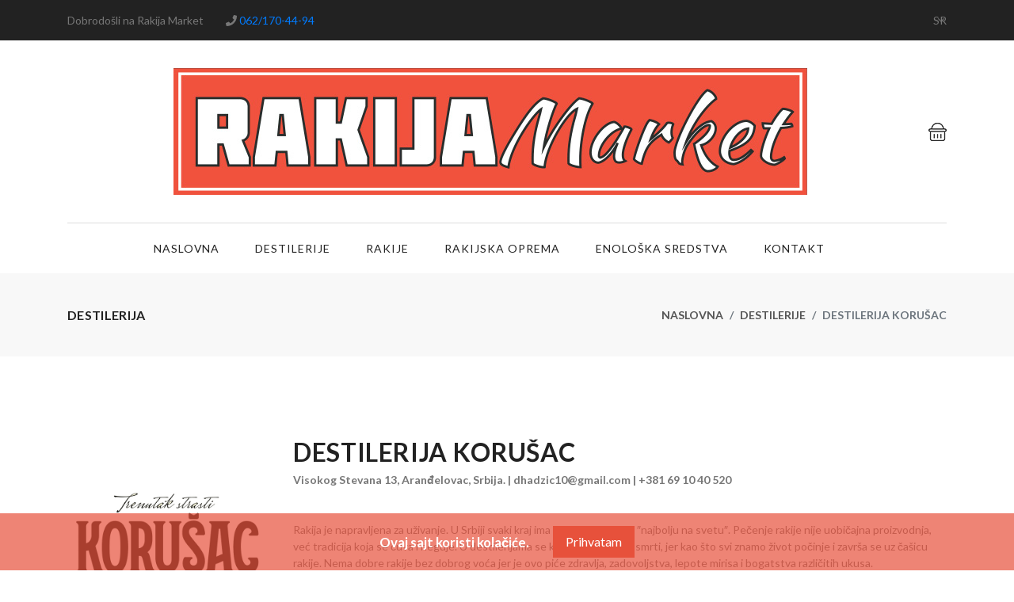

--- FILE ---
content_type: text/html; charset=UTF-8
request_url: https://www.rakijamarket.com/destilerije/destilerija-korusac
body_size: 34801
content:
<!DOCTYPE html>
<html lang="sr">

  <head>
    <meta http-equiv="Content-Type" content="text/html; charset=UTF-8">
    <meta http-equiv="X-UA-Compatible" content="IE=edge">
    <meta name="viewport" content="width=device-width,initial-scale=1">
    <meta name="description" content="rakijamarket.com">
    <meta name="keywords" content="rakija">
    <meta name="author" content="rakijamarket.com">

    <meta name="facebook-domain-verification" content="wygp97kxjfremkbp07zivc0n9bqb3p" />

    <link rel="icon" href="/front-template/images/favicon/rakija-market-favicon-96x96.png" type="image/x-icon">
    <link rel="shortcut icon" href="/front-template/images/favicon/rakija-market-favicon-96x96.png" type="image/x-icon">
    
    <title>Rakija Market | Destilerija KORUŠAC</title>

    <!--Google font-->
    <link href="https://fonts.googleapis.com/css?family=Lato:300,400,700,900" rel="stylesheet">

    <!-- Icons -->
    <link rel="stylesheet" type="text/css" href="/front-template/css/fontawesome.css">
    <link rel="stylesheet" type="text/css" href="https://cdnjs.cloudflare.com/ajax/libs/font-awesome/5.15.3/css/all.min.css">

    <!--Slick slider css-->
    <link rel="stylesheet" type="text/css" href="/front-template/css/slick.css">
    <link rel="stylesheet" type="text/css" href="/front-template/css/slick-theme.css">

    <!-- Animate icon -->
    <link rel="stylesheet" type="text/css" href="/front-template/css/animate.css">

    <!-- Themify icon -->
    <link rel="stylesheet" type="text/css" href="/front-template/css/themify-icons.css">

    <!-- Bootstrap css -->
    <link rel="stylesheet" type="text/css" href="/front-template/css/bootstrap.css">

    <!-- Theme css -->
    <link rel="stylesheet" type="text/css" href="/front-template/css/color19.css" media="screen" id="color">

    <!-- Livewire Styles -->
<style>
    [wire\:loading], [wire\:loading\.delay], [wire\:loading\.inline-block], [wire\:loading\.inline], [wire\:loading\.block], [wire\:loading\.flex], [wire\:loading\.table], [wire\:loading\.grid] {
        display: none;
    }

    [wire\:offline] {
        display: none;
    }

    [wire\:dirty]:not(textarea):not(input):not(select) {
        display: none;
    }

    input:-webkit-autofill, select:-webkit-autofill, textarea:-webkit-autofill {
        animation-duration: 50000s;
        animation-name: livewireautofill;
    }

    @keyframes livewireautofill { from {} }
</style>

    <!-- Global site tag (gtag.js) - Google Analytics -->
    <script async src=https://www.googletagmanager.com/gtag/js?id=UA-192973519-1> </script>
    <script> 
      window.dataLayer = window.dataLayer || [];
      function gtag(){dataLayer.push(arguments);}
      gtag('js', new Date());
      gtag('config', 'UA-192973519-1');
    </script>

  </head>

  <body>

    <!-- Messenger Chat Plugin Code -->
    <div id="fb-root"></div>

    <!-- Your Chat Plugin code -->
    <div id="fb-customer-chat" class="fb-customerchat">
    </div>

    <script>
      var chatbox = document.getElementById('fb-customer-chat');
      chatbox.setAttribute("page_id", "105513988203899");
      chatbox.setAttribute("attribution", "biz_inbox");
      window.fbAsyncInit = function() {
        FB.init({
          xfbml            : true,
          version          : 'v10.0'
        });
      };

      (function(d, s, id) {
        var js, fjs = d.getElementsByTagName(s)[0];
        if (d.getElementById(id)) return;
        js = d.createElement(s); js.id = id;
        js.src = 'https://connect.facebook.net/sr_RS/sdk/xfbml.customerchat.js';
        fjs.parentNode.insertBefore(js, fjs);
      }(document, 'script', 'facebook-jssdk'));
    </script>

    <!-- header start -->
    <header>
      <div class="mobile-fix-option"></div>
      <div class="top-header top-header-dark">
        <div class="container">
          <div class="row">
            <div class="col-lg-6">
              <div class="header-contact">
                <ul>
                  <li>Dobrodošli na Rakija Market</li>
                  <li><i class="fas fa-phone" aria-hidden="true"></i><a href="tel:+381621704494"> 062/170-44-94</a></li>
                </ul>
              </div>
            </div>
            <div class="col-lg-6 text-right">
            
            <ul wire:id="FyZY0LLajp6lXDlKufjy" wire:initial-data="{&quot;fingerprint&quot;:{&quot;id&quot;:&quot;FyZY0LLajp6lXDlKufjy&quot;,&quot;name&quot;:&quot;lang-switch&quot;,&quot;locale&quot;:&quot;sr&quot;,&quot;path&quot;:&quot;destilerije\/destilerija-korusac&quot;,&quot;method&quot;:&quot;GET&quot;},&quot;effects&quot;:{&quot;listeners&quot;:[]},&quot;serverMemo&quot;:{&quot;children&quot;:[],&quot;errors&quot;:[],&quot;htmlHash&quot;:&quot;08842eba&quot;,&quot;data&quot;:[],&quot;dataMeta&quot;:[],&quot;checksum&quot;:&quot;5c2bad91f4fa0b68dbe1d2d555becb76253097001cee0e5e91516f2ba2de28b5&quot;}}" class="header-dropdown">
  <!--<li class="mobile-wishlist"><a href="#"><i class="fa fa-heart" aria-hidden="true"></i> wishlist</a></li>-->
  <li class="onhover-dropdown mobile-account" style="text-transform:uppercase">sr
    <ul class="onhover-show-div">
      <li><a wire:click.prevent="switchLang('sr')" href="#">Srpski</a></li>
      <li><a wire:click.prevent="switchLang('en')" href="#">Engleski</a></li>
    </ul>
  </li>
</ul>
            </div>
          </div>
        </div>
      </div>
      <div class="container">
        <div class="row">
          <div class="col-sm-12">
            <div class="main-menu border-section border-top-0">
              <div class="menu-left">




                
              </div>
              <div class="brand-logo layout2-logo">
                <a href="https://www.rakijamarket.com"><img src="/front-template/images/logos/rakija-market-800x160.jpg" class="img-fluid blur-up lazyload" alt=""></a>
              </div>
              <div class="menu-right pull-right">
                <div class="icon-nav">
                  <ul>
                    
                    <li wire:id="Xbrb0in6PUcrMX0Z8SSC" wire:initial-data="{&quot;fingerprint&quot;:{&quot;id&quot;:&quot;Xbrb0in6PUcrMX0Z8SSC&quot;,&quot;name&quot;:&quot;cart&quot;,&quot;locale&quot;:&quot;sr&quot;,&quot;path&quot;:&quot;destilerije\/destilerija-korusac&quot;,&quot;method&quot;:&quot;GET&quot;},&quot;effects&quot;:{&quot;listeners&quot;:[&quot;refreshCart&quot;]},&quot;serverMemo&quot;:{&quot;children&quot;:[],&quot;errors&quot;:[],&quot;htmlHash&quot;:&quot;eb82c0af&quot;,&quot;data&quot;:{&quot;cart&quot;:{&quot;items&quot;:[],&quot;total&quot;:{&quot;price&quot;:0,&quot;pdv&quot;:0,&quot;akciza&quot;:0,&quot;total_weight&quot;:0,&quot;shipping&quot;:0,&quot;total&quot;:0}},&quot;empty_cart&quot;:{&quot;items&quot;:[],&quot;total&quot;:{&quot;price&quot;:0,&quot;pdv&quot;:0,&quot;akciza&quot;:0,&quot;total_weight&quot;:0,&quot;shipping&quot;:0,&quot;total&quot;:0}},&quot;shipping_cost&quot;:{&quot;0do2000&quot;:&quot;650&quot;,&quot;2000do5000&quot;:&quot;850&quot;,&quot;5000do10000&quot;:&quot;1050&quot;,&quot;10000do20000&quot;:&quot;1800&quot;,&quot;20000do30000&quot;:&quot;2500&quot;,&quot;30000do50000&quot;:&quot;2500&quot;}},&quot;dataMeta&quot;:[],&quot;checksum&quot;:&quot;db0d8d93d0ba97d206886fa52afab0c7d2c77b873b578c02eac5c43534e375e9&quot;}}" class="onhover-div mobile-cart">
  <div><img src="/front-template/images/icon/cart.png" class="img-fluid blur-up lazyload" alt=""> <i class="ti-shopping-cart"></i></div>
  <ul class="show-div shopping-cart">
        <li>
      <center><strong>Korpa je prazna</strong></center>
    </li>
      </ul>
</li>                    
                  </ul>
                </div>
              </div>
            </div>
          </div>
        </div>
      </div>
      <div class="container">
        <div class="row">
          <div class="col-lg-12">
            <div class="main-nav-center">
              <nav id="main-nav">
                <div class="toggle-nav"><i class="fas fa-bars sidebar-bar"></i></div>
                <!-- Sample menu definition -->
                <ul id="main-menu" class="sm pixelstrap sm-horizontal">
                  <li>
                    <div class="mobile-back text-right">zatvori<i class="fas fa-angle-right pl-2" aria-hidden="true"></i></div>
                  </li>
                  <li><a href="https://www.rakijamarket.com">Naslovna</a></li>
                  <li><a href="https://www.rakijamarket.com/destilerije">Destilerije</a></li>
                  <li><a href="https://www.rakijamarket.com/rakije">Rakije</a></li>
                  <li><a href="https://www.rakijamarket.com/rakijska-oprema">Rakijska oprema</a></li>
                  <li><a href="https://www.rakijamarket.com/enoloska-sredstva">Enološka sredstva</a></li>
                  <li><a href="https://www.rakijamarket.com/kontakt">Kontakt</a></li>
                </ul>
              </nav>
            </div>
          </div>
        </div>
      </div>
    </header>
    <!-- header end -->

    <div wire:id="dFb1cwbIXowhnpTD5Y7A" wire:initial-data="{&quot;fingerprint&quot;:{&quot;id&quot;:&quot;dFb1cwbIXowhnpTD5Y7A&quot;,&quot;name&quot;:&quot;front-distillery&quot;,&quot;locale&quot;:&quot;sr&quot;,&quot;path&quot;:&quot;destilerije\/destilerija-korusac&quot;,&quot;method&quot;:&quot;GET&quot;},&quot;effects&quot;:{&quot;listeners&quot;:[],&quot;path&quot;:&quot;https:\/\/www.rakijamarket.com\/destilerije\/destilerija-korusac&quot;},&quot;serverMemo&quot;:{&quot;children&quot;:[],&quot;errors&quot;:[],&quot;htmlHash&quot;:&quot;a7696663&quot;,&quot;data&quot;:{&quot;filter&quot;:{&quot;perPage&quot;:100,&quot;sortField&quot;:&quot;price&quot;,&quot;sortDirection&quot;:&quot;asc&quot;},&quot;akciza&quot;:[],&quot;destilerija&quot;:[],&quot;page&quot;:1},&quot;dataMeta&quot;:{&quot;models&quot;:{&quot;destilerija&quot;:{&quot;class&quot;:&quot;App\\Models\\Distilleries&quot;,&quot;id&quot;:29,&quot;relations&quot;:[],&quot;connection&quot;:&quot;mysql&quot;}}},&quot;checksum&quot;:&quot;b4e056df9f433561533963332050ccf0ae0a56d61c42514061ed9d7adcc9ae26&quot;}}">
    <!-- breadcrumb start -->
    <div class="breadcrumb-section">
      <div class="container">
        <div class="row">
          <div class="col-sm-6">
            <div class="page-title">
              <h2>Destilerija</h2>
            </div>
          </div>
          <div class="col-sm-6">
            <nav aria-label="breadcrumb" class="theme-breadcrumb">
              <ol class="breadcrumb">
                <li class="breadcrumb-item"><a href="https://www.rakijamarket.com">Naslovna</a></li>
                <li class="breadcrumb-item"><a href="https://www.rakijamarket.com/destilerije">Destilerije</a></li>
                <li class="breadcrumb-item active" aria-current="page">Destilerija KORUŠAC</li>
              </ol>
            </nav>
          </div>
        </div>
      </div>
    </div>
    <!-- breadcrumb end -->

    <!-- section start -->
    <section class="section-b-space ratio_asos">
      <div class="collection-wrapper">
        <div class="container">
          <div class="row">
            <div class="collection-content col">
              <div class="page-main-content">
                <div class="row">
                  <div class="col-sm-12">
                    <div class="top-banner-wrapper row">
                      <div class="col-sm-3">
                        <img src="https://www.rakijamarket.com/storage/Destilerije/sBrhwGealL5ZUZiZUgFDZKC2jBCVX5s2J8kQs1RO.jpg" class="img-fluid blur-up lazyload bg-img" alt="">
                      </div>
                      <div class="top-banner-content small-section col-sm-9">
                        <h2>Destilerija KORUŠAC</h2>
                        <p><strong>Visokog Stevana 13, Aranđelovac, Srbija. | dhadzic10@gmail.com | +381 69 10 40 520</strong></p>
                        <br><br>
                        <p>Rakija je napravljena za uživanje. U Srbiji svaki kraj ima specifičnu rakiju, ″najbolju na svetu″. Pečenje rakije nije uobičajna proizvodnja, već tradicija koja se čuva i neguje. U destilerijama se krije tajna života i smrti, jer kao što svi znamo život počinje i završa se uz čašicu rakije.
Nema dobre rakije bez dobrog voća jer je ovo piće zdravlja, zadovoljstva, lepote mirisa i bogatstva različitih ukusa.
</p>
                      </div>
                    </div>
                    <div class="collection-product-wrapper">
                      <div class="product-wrapper-grid">
                        <div class="row margin-res">

                                                    <div class="col-xl-3 col-6 col-grid-box">
                              <div class="product-box">
                                <div class="img-wrapper">
                                  <div class="front">
                                    <a href="https://www.rakijamarket.com/rakije/korusac-sljiva-40-vol-700ml"><img src="https://www.rakijamarket.com/storage/Rakije/iitKxuc1pxj2ymAG0hVdhLtuenw30N2axs6sJ4rW.png" class="img-fluid blur-up lazyload bg-img" alt=""></a>
                                  </div>
                                  <div class="back">
                                    <a href="https://www.rakijamarket.com/rakije/korusac-sljiva-40-vol-700ml"><img src="https://www.rakijamarket.com/storage/Rakije/iitKxuc1pxj2ymAG0hVdhLtuenw30N2axs6sJ4rW.png" class="img-fluid blur-up lazyload bg-img" alt=""></a>
                                  </div>
                                </div>
                                <div class="product-detail">
                                  <div>
                                    <a href="https://www.rakijamarket.com/rakije/korusac-sljiva-40-vol-700ml">
                                      <h6>KORUŠAC Šljiva 40% vol. 700ml</h6>
                                    </a>
                                    <p>Rakija od šljive odležala u hrastovim buradima.</p>
                                    <h4>1.690,00 RSD</h4>
                                  </div>
                                </div>
                              </div>
                          </div>
                                                    <div class="col-xl-3 col-6 col-grid-box">
                              <div class="product-box">
                                <div class="img-wrapper">
                                  <div class="front">
                                    <a href="https://www.rakijamarket.com/rakije/zdanje-sljiva-2k-lux-435-vol-700ml"><img src="https://www.rakijamarket.com/storage/Rakije/W8yP2kLMMKBiqvdKJGTUiCcvOGK0cRIMqnA3QrJU.jpg" class="img-fluid blur-up lazyload bg-img" alt=""></a>
                                  </div>
                                  <div class="back">
                                    <a href="https://www.rakijamarket.com/rakije/zdanje-sljiva-2k-lux-435-vol-700ml"><img src="https://www.rakijamarket.com/storage/Rakije/W8yP2kLMMKBiqvdKJGTUiCcvOGK0cRIMqnA3QrJU.jpg" class="img-fluid blur-up lazyload bg-img" alt=""></a>
                                  </div>
                                </div>
                                <div class="product-detail">
                                  <div>
                                    <a href="https://www.rakijamarket.com/rakije/zdanje-sljiva-2k-lux-435-vol-700ml">
                                      <h6>ZDANJE Šljiva 2K LUX 43.5% vol. 700ml</h6>
                                    </a>
                                    <p>Domaća rakija od šljive stara 20 godina.
Porodična rezerva.
Serija od 3500 boca od kojih je svaka numerisana i upakovana u luksuznu kutiju.</p>
                                    <h4>5.500,00 RSD</h4>
                                  </div>
                                </div>
                              </div>
                          </div>
                          
                        </div>
                      </div>
                      <div class="product-pagination">
                        <div class="theme-paggination-block">
                          <div class="container-fluid p-0">
                            <div class="row">
                              <div class="col-xl-6 col-md-6 col-sm-12">
                                
                                <nav aria-label="Page navigation">
  <ul class="pagination">
  </ul>
</nav>
                                
                              </div>
                              <div class="col-xl-6 col-md-6 col-sm-12">
                                <div class="product-search-count-bottom">
                                  <h5>Prikazano 1-2 od ukupno 2 proizvoda</h5>
                                </div>
                              </div>
                            </div>
                          </div>
                        </div>
                      </div>
                    </div>
                  </div>
                </div>
              </div>
            </div>
          </div>
        </div>
      </div>
    </section>
    <!-- section End -->
  
</div>

    <!-- footer -->
    <footer class="footer-light">
      <!--<div class="light-layout">
        <div class="container">
          <section class="small-section border-section border-top-0">
            <div class="row">
              <div class="col-lg-6">
                <div class="subscribe">
                  <div>
                    <h4>KNOW IT ALL FIRST!</h4>
                    <p>Never Miss Anything From Multikart By Signing Up To Our Newsletter.</p>
                  </div>
                </div>
              </div>
              <div class="col-lg-6">
                <form action="https://pixelstrap.us19.list-manage.com/subscribe/post?u=5a128856334b598b395f1fc9b&amp;id=082f74cbda" 
                      class="form-inline subscribe-form auth-form needs-validation" 
                      method="post" 
                      id="mc-embedded-subscribe-form" 
                      name="mc-embedded-subscribe-form"
                      target="_blank">
                  <div class="form-group mx-sm-3">
                    <input type="text" class="form-control" name="EMAIL" id="mce-EMAIL" placeholder="Enter your email" required="required">
                  </div>
                  <button type="submit" class="btn btn-solid" id="mc-submit">subscribe</button>
                </form>
              </div>
            </div>
          </section>
        </div>
      </div>-->
      <section class="section-b-space light-layout">
        <div class="container">
          <div class="row footer-theme partition-f">
            <div class="col-lg-4 col-md-6">
              <div class="footer-title footer-mobile-title">
                <h4>O nama</h4>
              </div>
              <div class="footer-contant">
                <div class="footer-logo"><img src="/front-template/images/logos/rakija-market-400x80.jpg" style="max-width: 100%" alt=""></div>
                <p>Prva specijalizovana prodavnica domaćih rakija u Srbiji. Besplatna degustacija rakija. Reljina 4, Beograd.</p>
                <div class="footer-social">
                  <ul>
                    <li><a href="https://www.facebook.com/Rakija-Market-105513988203899"><i class="fab fa-facebook fa-2x" aria-hidden="true"></i></a></li>
                    <li><a href="https://youtube.com/channel/UC-kAzDqrar6GRNkohc_4jEA"><i class="fab fa-youtube fa-2x" aria-hidden="true"></i></a></li>
                    <li><a href="https://twitter.com/MarketRakija"><i class="fab fa-twitter fa-2x" aria-hidden="true"></i></a></li>
                    <li><a href="https://www.instagram.com/rakijamarket/"><i class="fab fa-instagram fa-2x" aria-hidden="true"></i></a></li>
                    <li><a href="https://vm.tiktok.com/ZMdy2HtTb/"><i class="fab fa-tiktok fa-2x" aria-hidden="true"></i></a></li>
                    <li><a href="https://www.tripadvisor.rs/Attraction_Review-g294472-d23338712-Reviews-Rakija_Market-Belgrade.html"><i class="fab fa-tripadvisor fa-2x" aria-hidden="true"></i></a></li>
                    <li><a href="https://glovoapp.com/rs/en/belgrade/rakija-market/"><img src="/front-template/images/glovoapp-icon.png" aria-hidden="true"></i></a></li>
                  </ul>
                </div>
              </div>
            </div>
            <!--<div class="col">
              <div class="sub-title">
                <div class="footer-title footer-mobile-title">
                  <h4>Trip Advisor</h4>
                </div>
                <div class="footer-contant">-->

                  <!--<div id="TA_cdswritereviewlg283" class="TA_cdswritereviewlg">
                    <ul id="RdbPYq" class="TA_links yfAsX7rxe">
                      <li id="bBhxLdHJq" class="fCHZrVNNoU29">
                        <a target="_blank" href="https://www.tripadvisor.rs/Attraction_Review-g294472-d23338712-Reviews-Rakija_Market-Belgrade.html">
                          <img src="https://static.tacdn.com/img2/brand_refresh/Tripadvisor_lockup_horizontal_secondary_registered.svg" alt="TripAdvisor"/>
                        </a>
                      </li>
                    </ul>
                  </div>-->
                  <!--<script async src="https://www.jscache.com/wejs?wtype=cdswritereviewlg&uniq=283&locationId=23338712&lang=sr&lang=sr&display_version=2" data-loadtrk onload="this.loadtrk=true"></script>

                </div>
              </div>
            </div>-->
            <div class="col">
              <div class="sub-title">
                <div class="footer-title">
                  <h4>Za kupce</h4>
                </div>
                <div class="footer-contant">
                  <ul>
                    <li><a href="https://www.rakijamarket.com/strana/uslovi-koriscenja">Opšti uslovi</a></li>
                    <li><a href="https://www.rakijamarket.com/strana/obrada-podataka-o-licnosti">Obrada podataka o ličnosti</a></li>
                  </ul>
                </div>
              </div>
            </div>
            <div class="col">
              <div class="sub-title">
                <div class="footer-title">
                  <h4>O prodavnici</h4>
                </div>
                <div class="footer-contant">
                  <ul class="contact-list">
                    <li><i class="fas fa-map-marker"></i> REINGER D.O.O.<br>RAKIJA MARKET<br>Reljina 4, Terazijski park<br>Beograd</li>
                    <li><i class="fas fa-phone"></i><a href="tel:+381600997969"> 060/099-79-69</a></li>
                    <li><i class="fas fa-phone"></i><a href="tel:+381621704494"> 062/170-44-94</a></li>
                    <li><i class="far fa-envelope"></i><a href="mailto:rakijamarket@gmail.com"> rakijamarket@gmail.com</a></li>
                    <!--<li><i class="fas fa-fax"></i>Fax: 123456</li>-->
                  </ul>
                </div>
              </div>
            </div>
            <div class="col">
              <div class="sub-title">
                <div class="footer-title">
                  <h4>Radno vreme prodavnice</h4>
                </div>
                <div class="footer-contant">
                  <ul>
                    <li>Ponedeljak - Subota 11:00 - 19:00<br>Nedelja NE RADI</li>
                  </ul>
                </div>
              </div>
            </div>
          </div>
        </div>
      </section>
      <div class="sub-footer">
        <div class="container">
          <div class="row">
            <div class="col-xl-6 col-md-6 col-sm-12">
              <div class="footer-end">
                <p><i class="far fa-copyright" aria-hidden="true"></i> 2026. Rakija Market</p>
              </div>
            </div>
            <div class="col-xl-6 col-md-6 col-sm-12">
              <div class="payment-card-bottom">
                <ul>
                  <li><a href="#"><img src="/front-template/images/icon/visa.png" alt=""></a></li>
                  <li><a href="#"><img src="/front-template/images/icon/mastercard.png" alt=""></a></li>
                  <li><a href="#"><img src="/front-template/images/icon/american-express.png" alt=""></a></li>
                  <!--<li><a href="#"><img src="/front-template/images/icon/discover.png" alt=""></a></li>-->
                </ul>
              </div>
            </div>
          </div>
        </div>
      </div>
    </footer>
    <!-- footer end -->

    <!--modal popup start-->
    <div class="modal fade bd-example-modal-lg theme-modal" id="exampleModal" tabindex="-1" role="dialog" aria-hidden="true">
      <div class="modal-dialog modal-lg modal-dialog-centered" role="document">
        <div class="modal-content">
          <div class="modal-body modal6">
            <div class="container-fluid p-0">
              <div class="row">
                <div class="col-12">
                  <div class="modal-bg">
                    <button type="button" class="close" data-dismiss="modal" aria-label="Close"><span aria-hidden="true">&times;</span></button>
                    <div class="offer-content"><img src="/front-template/images/Offer-banner.png" class="img-fluid blur-up lazyload" alt="">
                      <h2>newsletter</h2>
                      <form action="https://pixelstrap.us19.list-manage.com/subscribe/post?u=5a128856334b598b395f1fc9b&amp;id=082f74cbda" class="auth-form needs-validation" method="post" id="mc-embedded-subscribe-form" name="mc-embedded-subscribe-form" target="_blank">
                        <div class="form-group mx-sm-3">
                          <input type="text" class="form-control" name="EMAIL" id="mce-EMAIL" placeholder="Enter your email" required="required">
                          <button type="submit" class="btn btn-solid" id="mc-submit">subscribe</button>
                        </div>
                      </form>
                    </div>
                  </div>
                </div>
              </div>
            </div>
          </div>
        </div>
      </div>
    </div>
    <!--modal popup end-->

    <!-- Add to cart modal popup start-->
    <div class="modal fade bd-example-modal-lg theme-modal cart-modal" id="addtocart" tabindex="-1" role="dialog" aria-hidden="true">
      <div class="modal-dialog modal-lg modal-dialog-centered" role="document">
        <div class="modal-content">
          <div class="modal-body modal1">
            <div class="container-fluid p-0">
              <div class="row">
                <div class="col-12">
                  <div class="modal-bg addtocart">
                    <button type="button" class="close" data-dismiss="modal" aria-label="Close">
                      <span aria-hidden="true">&times;</span>
                    </button>
                    <div class="media">
                      <div class="media-body align-self-center text-center">
                        <h6>
                          <i class="fas fa-check"></i>
                          Proizvod je dodat u korpu
                        </h6>
                        <div class="buttons">
                          <a href="https://www.rakijamarket.com/korpa" class="view-cart btn btn-solid">Vidi korpu</a>
                          <a href="https://www.rakijamarket.com/placanje" class="checkout btn btn-solid">Plaćanje</a>
                          <a href="#" class="continue btn btn-solid" data-dismiss="modal">Nastavi kupovinu</a>
                        </div>
                        <div class="upsell_payment">
                          
                        </div>
                      </div>
                    </div>
                  </div>
                </div>
              </div>
            </div>
          </div>
        </div>
      </div>
    </div>
    <!-- Add to cart modal popup end-->

    <!-- tap to top start -->
    <div class="tap-top">
      <div><i class="fas fa-angle-double-up"></i></div>
    </div>
    <!-- tap to top end -->

    <!-- Font awesome -->
    <script src="https://cdnjs.cloudflare.com/ajax/libs/font-awesome/5.15.3/js/all.min.js"></script>

    <!-- latest jquery-->
    <script src="/front-template/js/jquery-3.3.1.min.js"></script>

    <!-- popper js-->
    <script src="/front-template/js/popper.min.js"></script>

    <!-- slick js-->
    <script src="/front-template/js/slick.js"></script>

    <!-- menu js-->
    <script src="/front-template/js/menu.js"></script>

    <!-- lazyload js-->
    <script src="/front-template/js/lazysizes.min.js"></script>

    <!-- Bootstrap js-->
    <script src="/front-template/js/bootstrap.js"></script>

    <!-- Bootstrap Notification js-->
    <script src="/front-template/js/bootstrap-notify.min.js"></script>

    <!-- Theme js-->
    <script src="/front-template/js/script.js"></script>
    
    <!-- Livewire Scripts -->
<script {$nonce}>
    console.warn("Livewire: The published Livewire assets are out of date\n See: https://laravel-livewire.com/docs/installation/")
</script>
<script src="/vendor/livewire/livewire.js?id=d9e06c155e467adb5de2" data-turbo-eval="false" data-turbolinks-eval="false"></script>
<script data-turbo-eval="false" data-turbolinks-eval="false">
    if (window.livewire) {
	    console.warn('Livewire: It looks like Livewire\'s @livewireScripts JavaScript assets have already been loaded. Make sure you aren\'t loading them twice.')
	}

    window.livewire = new Livewire();
    window.livewire.devTools(true);
    window.Livewire = window.livewire;
    window.livewire_app_url = '';
    window.livewire_token = 'iKMo4DZvb8d4sUutsyhFz29c1URb5puHaDb5RgH3';

	/* Make sure Livewire loads first. */
	if (window.Alpine) {
	    /* Defer showing the warning so it doesn't get buried under downstream errors. */
	    document.addEventListener("DOMContentLoaded", function () {
	        setTimeout(function() {
	            console.warn("Livewire: It looks like AlpineJS has already been loaded. Make sure Livewire\'s scripts are loaded before Alpine.\\n\\n Reference docs for more info: http://laravel-livewire.com/docs/alpine-js")
	        })
	    });
	}

	/* Make Alpine wait until Livewire is finished rendering to do its thing. */
    window.deferLoadingAlpine = function (callback) {
        window.addEventListener('livewire:load', function () {
            callback();
        });
    };

    document.addEventListener("DOMContentLoaded", function () {
        window.livewire.start();
    });
</script>

    <script>
//       $(window).on('load', function() {
//          setTimeout(function() {
//            $('#exampleModal').modal('show');
//          }, 2500);
//       });
    </script>

    <div wire:id="Ag8xRcHGM4cQZ2xumpZs" wire:initial-data="{&quot;fingerprint&quot;:{&quot;id&quot;:&quot;Ag8xRcHGM4cQZ2xumpZs&quot;,&quot;name&quot;:&quot;front18plus&quot;,&quot;locale&quot;:&quot;sr&quot;,&quot;path&quot;:&quot;destilerije\/destilerija-korusac&quot;,&quot;method&quot;:&quot;GET&quot;},&quot;effects&quot;:{&quot;listeners&quot;:[]},&quot;serverMemo&quot;:{&quot;children&quot;:[],&quot;errors&quot;:[],&quot;htmlHash&quot;:&quot;1d7a5297&quot;,&quot;data&quot;:{&quot;show_modal&quot;:true},&quot;dataMeta&quot;:[],&quot;checksum&quot;:&quot;1f09d448c7d5344145466284f3aef671bb4265e57cc43656e7ae7b76b3c8af81&quot;}}">

      <div class="modal fade bd-example-modal-lg theme-modal 18plus-modal" id="18plus" tabindex="-1" role="dialog" aria-hidden="true">
      <div class="modal-dialog modal-lg modal-dialog-centered" role="document">
        <div class="modal-content">
          <div class="modal-body modal1">
            <div class="container-fluid p-0">
              <div class="row">
                <div class="col-12">
                  <div class="modal-bg addtocart">
                    <button type="button" class="close" data-dismiss="modal" aria-label="Close">
                      <span aria-hidden="true">&times;</span>
                    </button>
                    <div class="media">
                      <div class="media-body align-self-center text-center">
                        <h3>
                          Sajt je namenjen licima starijim od 18 godina.
                        </h3>
                        <div class="buttons">
                          <a href="#" wire:click.prevent="potvrdiStarost()" class="continue btn btn-solid" data-dismiss="modal">Prihvatam</a>
                        </div>
                      </div>
                    </div>
                  </div>
                </div>
              </div>
            </div>
          </div>
        </div>
      </div>
    </div>

    <script>
      $(window).on('load', function() {
         setTimeout(function() {
           $('#18plus').modal('show');
         }, 2500);
      });
    </script>
  
</div>
    <div class="js-cookie-consent cookie-consent">

    <span class="cookie-consent__message">
        Ovaj sajt koristi kolačiće.
    </span>

    <button class="js-cookie-consent-agree cookie-consent__agree">
        Prihvatam
    </button>

</div>

    <script>

        window.laravelCookieConsent = (function () {

            const COOKIE_VALUE = 1;
            const COOKIE_DOMAIN = 'www.rakijamarket.com';

            function consentWithCookies() {
                setCookie('rakijamarket_cookie_consent', COOKIE_VALUE, 20);
                hideCookieDialog();
            }

            function cookieExists(name) {
                return (document.cookie.split('; ').indexOf(name + '=' + COOKIE_VALUE) !== -1);
            }

            function hideCookieDialog() {
                const dialogs = document.getElementsByClassName('js-cookie-consent');

                for (let i = 0; i < dialogs.length; ++i) {
                    dialogs[i].style.display = 'none';
                }
            }

            function setCookie(name, value, expirationInDays) {
                const date = new Date();
                date.setTime(date.getTime() + (expirationInDays * 24 * 60 * 60 * 1000));
                document.cookie = name + '=' + value
                    + ';expires=' + date.toUTCString()
                    + ';domain=' + COOKIE_DOMAIN
                    + ';path=/'
                    + ';samesite=lax';
            }

            if (cookieExists('rakijamarket_cookie_consent')) {
                hideCookieDialog();
            }

            const buttons = document.getElementsByClassName('js-cookie-consent-agree');

            for (let i = 0; i < buttons.length; ++i) {
                buttons[i].addEventListener('click', consentWithCookies);
            }

            return {
                consentWithCookies: consentWithCookies,
                hideCookieDialog: hideCookieDialog
            };
        })();
    </script>

    
  </body>
</html>

--- FILE ---
content_type: application/javascript; charset=utf-8
request_url: https://www.rakijamarket.com/front-template/js/script.js
body_size: 38099
content:
/*-----------------------------------------------------------------------------------

 Template Name:Multikart
 Template URI: themes.pixelstrap.com/multikart
 Description: This is E-commerce website
 Author: Pixelstrap
 Author URI: https://themeforest.net/user/pixelstrap

 ----------------------------------------------------------------------------------- */
// 01.Pre loader
// 02.Tap on Top
// 03.Age verify modal
// 04.Mega menu js
// 05.Image to background js
// 06.Filter js
// 07.Left offer toggle
// 08.Toggle nav
// 09.Footer according
// 10.Add to cart quantity Counter
// 11.Product page Quantity Counter
// 12.Full slider
// 13.Slick slider
// 14.Header z-index js
// 15.Tab js
// 16.Category page
// 17.Filter sidebar js
// 18.Add to cart
// 19.Add to wishlist
// 20.Color Picker
// 21.RTL & Dark-light
// 22.Menu js
// 23.Theme-setting
// 24.Add to cart sidebar js
// 25.Tooltip


(function($) {
    "use strict";

    /*=====================
     01.Pre loader
     ==========================*/
    $(window).on('load', function() {
        setTimeout(function() {
            $('.loader_skeleton').fadeOut('slow');
            $('body').css({
                'overflow': 'auto'
            });
        }, 500);
        $('.loader_skeleton').remove('slow');
        $('body').css({
            'overflow': 'hidden'
        });
    });
    $('#preloader').fadeOut('slow', function() {
        $(this).remove();
    });


    /*=====================  
     02.Tap on Top
     ==========================*/
    $(window).on('scroll', function() {
        if ($(this).scrollTop() > 600) {
            $('.tap-top').fadeIn();
        } else {
            $('.tap-top').fadeOut();
        }
    });
    $('.tap-top').on('click', function() {
        $("html, body").animate({
            scrollTop: 0
        }, 600);
        return false;
    });


    /*=====================
     03. Age verify modal
     ==========================*/
    $(window).on('load', function() {
        $('#ageModal').modal('show');
    });



    /*=====================
     04. Mega menu js
     ==========================*/
    if ($(window).width() > '1200') {
        $('#hover-cls').hover(
            function() {
                $('.sm').addClass('hover-unset');
            }
        )

    }
    if ($(window).width() > '1200') {
        $('#sub-menu > li').hover(
            function() {
                if ($(this).children().hasClass('has-submenu')) {
                    $(this).parents().find('nav').addClass('sidebar-unset');
                }
            },
            function() {
                $(this).parents().find('nav').removeClass('sidebar-unset');
            }
        )
    }


    /*=====================
     05. Image to background js
     ==========================*/
    $(".bg-top").parent().addClass('b-top');
    $(".bg-bottom").parent().addClass('b-bottom');
    $(".bg-center").parent().addClass('b-center');
    $(".bg_size_content").parent().addClass('b_size_content');
    $(".bg-img").parent().addClass('bg-size');
    $(".bg-img.blur-up").parent().addClass('blur-up lazyload');

    jQuery('.bg-img').each(function() {

        var el = $(this),
            src = el.attr('src'),
            parent = el.parent();

        parent.css({
            'background-image': 'url(' + src + ')',
            'background-size': 'cover',
            'background-position': 'center',
            'display': 'block'
        });

        el.hide();
    });


    /*=====================
     06. Filter js
     ==========================*/
    $(".filter-button").click(function() {
        $(this).addClass('active').siblings('.active').removeClass('active');
        var value = $(this).attr('data-filter');
        if (value == "all") {
            $('.filter').show('1000');
        } else {
            $(".filter").not('.' + value).hide('3000');
            $('.filter').filter('.' + value).show('3000');
        }
    });

    $("#formButton").click(function() {
        $("#form1").toggle();
    });


    /*=====================
     07. left offer toggle
     ==========================*/
    $(".heading-right h3").click(function() {
        $(".offer-box").toggleClass("toggle-cls");
    });


    /*=====================
     08. toggle nav
     ==========================*/
    $('.toggle-nav').on('click', function() {
        $('.sm-horizontal').css("right", "0px");
    });
    $(".mobile-back").on('click', function() {
        $('.sm-horizontal').css("right", "-410px");
    });


    /*=====================
     09. footer according
     ==========================*/
    var contentwidth = jQuery(window).width();
    if ((contentwidth) < '750') {
        jQuery('.footer-title h4').append('<span class="according-menu"></span>');
        jQuery('.footer-title').on('click', function() {
            jQuery('.footer-title').removeClass('active');
            jQuery('.footer-contant').slideUp('normal');
            if (jQuery(this).next().is(':hidden') == true) {
                jQuery(this).addClass('active');
                jQuery(this).next().slideDown('normal');
            }
        });
        jQuery('.footer-contant').hide();
    } else {
        jQuery('.footer-contant').show();
    }

    if ($(window).width() < '1183') {
        jQuery('.menu-title h5').append('<span class="according-menu"></span>');
        jQuery('.menu-title').on('click', function() {
            jQuery('.menu-title').removeClass('active');
            jQuery('.menu-content').slideUp('normal');
            if (jQuery(this).next().is(':hidden') == true) {
                jQuery(this).addClass('active');
                jQuery(this).next().slideDown('normal');
            }
        });
        jQuery('.menu-content').hide();
    } else {
        jQuery('.menu-content').show();
    }


    /*=====================
     10. Add to cart quantity Counter
     ==========================*/
    $("button.add-button").click(function() {
        $(this).next().addClass("open");
        $(".qty-input").val('1');
    });
    $('.quantity-right-plus').on('click', function() {
        var $qty = $(this).siblings(".qty-input");
        var currentVal = parseInt($qty.val());
        if (!isNaN(currentVal)) {
            $qty.val(currentVal + 1);
        }
    });
    $('.quantity-left-minus').on('click', function() {
        var $qty = $(this).siblings(".qty-input");
        var _val = $($qty).val();
        if (_val == '1') {
            var _removeCls = $(this).parents('.cart_qty');
            $(_removeCls).removeClass("open");
        }
        var currentVal = parseInt($qty.val());
        if (!isNaN(currentVal) && currentVal > 0) {
            $qty.val(currentVal - 1);
        }
    });


    /*=====================
     11. Product page Quantity Counter
     ==========================*/
    $('.collection-wrapper .qty-box .quantity-right-plus').on('click', function() {
        var $qty = $('.qty-box .input-number');
        var currentVal = parseInt($qty.val(), 10);
        if (!isNaN(currentVal)) {
            $qty.val(currentVal + 1);
        }
    });
    $('.collection-wrapper .qty-box .quantity-left-minus').on('click', function() {
        var $qty = $('.qty-box .input-number');
        var currentVal = parseInt($qty.val(), 10);
        if (!isNaN(currentVal) && currentVal > 1) {
            $qty.val(currentVal - 1);
        }
    });


    /*=====================
     12. Full slider
     ==========================*/
    if ($(window).width() > 767) {
        var $slider = $(".full-slider");
        $slider.
        on('init', function() {
            mouseWheel($slider);
        }).
        slick({
            dots: true,
            nav: false,
            vertical: true,
            infinite: false
        });

        function mouseWheel($slider) {
            $(window).on('wheel', {
                $slider: $slider
            }, mouseWheelHandler);
        }

        function mouseWheelHandler(event) {
            event.preventDefault();
            var $slider = event.data.$slider;
            var delta = event.originalEvent.deltaY;
            if (delta > 0) {
                $slider.slick('slickNext');
            } else {
                $slider.slick('slickPrev');
            }
        }
    } else {
        var $slider = $(".full-slider");
        $slider.
        on('init', function() {
            mouseWheel($slider);
        }).
        slick({
            dots: true,
            nav: false,
            vertical: false,
            infinite: false
        });

        function mouseWheel($slider) {
            $(window).on('wheel', {
                $slider: $slider
            }, mouseWheelHandler);
        }

        function mouseWheelHandler(event) {
            event.preventDefault();
            var $slider = event.data.$slider;
            var delta = event.originalEvent.deltaY;
            if (delta > 0) {
                $slider.slick('slickNext');
            } else {
                $slider.slick('slickPrev');
            }
        }
    }


    /*=====================
     13. slick slider
     ==========================*/
    $('.slide-1').slick({
        // autoplay: true,
        // autoplaySpeed: 5000
    });

    $('.slide-2').slick({
        infinite: true,
        slidesToShow: 2,
        slidesToScroll: 2,
        responsive: [{
            breakpoint: 991,
            settings: {
                slidesToShow: 1,
                slidesToScroll: 1
            }
        }]
    });

    $('.slide-3').slick({
        infinite: true,
        speed: 300,
        slidesToShow: 3,
        slidesToScroll: 1,
        autoplay: true,
        autoplaySpeed: 5000,
        responsive: [{
                breakpoint: 1200,
                settings: {
                    slidesToShow: 2,
                    slidesToScroll: 2
                }
            },
            {
                breakpoint: 767,
                settings: {
                    slidesToShow: 1,
                    slidesToScroll: 1
                }
            }
        ]
    });

    $('.team-4').slick({
        infinite: true,
        speed: 300,
        slidesToShow: 4,
        slidesToScroll: 1,
        autoplay: true,
        autoplaySpeed: 3000,
        responsive: [{
                breakpoint: 1200,
                settings: {
                    slidesToShow: 3,
                    slidesToScroll: 3
                }
            },
            {
                breakpoint: 991,
                settings: {
                    slidesToShow: 2,
                    slidesToScroll: 2
                }
            },
            {
                breakpoint: 586,
                settings: {
                    slidesToShow: 2,
                    slidesToScroll: 1
                }
            }
        ]
    });

    $('.slide-4').slick({
        infinite: false,
        speed: 300,
        slidesToShow: 4,
        slidesToScroll: 1,
        autoplay: true,
        autoplaySpeed: 5000,
        responsive: [{
                breakpoint: 1200,
                settings: {
                    slidesToShow: 3,
                    slidesToScroll: 3
                }
            },
            {
                breakpoint: 991,
                settings: {
                    slidesToShow: 2,
                    slidesToScroll: 2
                }
            },
            {
                breakpoint: 586,
                settings: {
                    slidesToShow: 1,
                    slidesToScroll: 1
                }
            }
        ]
    });

    $('.product-4').slick({
        infinite: true,
        speed: 300,
        slidesToShow: 4,
        slidesToScroll: 4,
        autoplay: true,
        autoplaySpeed: 3000,
        responsive: [{
                breakpoint: 1200,
                settings: {
                    slidesToShow: 3,
                    slidesToScroll: 3
                }
            },
            {
                breakpoint: 991,
                settings: {
                    slidesToShow: 2,
                    slidesToScroll: 2
                }
            }
        ]
    });

    $('.tools-product-4').slick({
        infinite: true,
        speed: 300,
        slidesToShow: 4,
        slidesToScroll: 4,
        autoplay: true,
        autoplaySpeed: 5000,
        responsive: [{
                breakpoint: 1200,
                settings: {
                    slidesToShow: 3,
                    slidesToScroll: 3
                }
            },
            {
                breakpoint: 767,
                settings: {
                    slidesToShow: 2,
                    slidesToScroll: 2
                }
            }
        ]
    });

    $('.product_4').slick({
        infinite: true,
        speed: 300,
        slidesToShow: 4,
        slidesToScroll: 4,
        autoplay: true,
        autoplaySpeed: 5000,
        responsive: [{
                breakpoint: 1430,
                settings: {
                    slidesToShow: 3,
                    slidesToScroll: 3
                }
            },
            {
                breakpoint: 1200,
                settings: {
                    slidesToShow: 2,
                    slidesToScroll: 2
                }
            },
            {
                breakpoint: 991,
                settings: {
                    slidesToShow: 3,
                    slidesToScroll: 3
                }
            },
            {
                breakpoint: 768,
                settings: {
                    slidesToShow: 2,
                    slidesToScroll: 2
                }
            }
        ]
    });

    $('.product-3').slick({
        infinite: true,
        speed: 300,
        slidesToShow: 3,
        slidesToScroll: 3,
        autoplay: true,
        autoplaySpeed: 5000,
        responsive: [{
            breakpoint: 991,
            settings: {
                slidesToShow: 2,
                slidesToScroll: 2
            }
        }]
    });

    $('.slide-5').slick({
        dots: false,
        infinite: true,
        speed: 300,
        slidesToShow: 5,
        slidesToScroll: 5,
        responsive: [{
                breakpoint: 1367,
                settings: {
                    slidesToShow: 4,
                    slidesToScroll: 4
                }
            },
            {
                breakpoint: 1024,
                settings: {
                    slidesToShow: 3,
                    slidesToScroll: 3,
                    infinite: true
                }
            },
            {
                breakpoint: 600,
                settings: {
                    slidesToShow: 3,
                    slidesToScroll: 3
                }
            },
            {
                breakpoint: 480,
                settings: {
                    slidesToShow: 3,
                    slidesToScroll: 3
                }
            }
        ]
    });

    $('.slide-6').slick({
        dots: false,
        infinite: true,
        speed: 300,
        slidesToShow: 6,
        slidesToScroll: 6,
        responsive: [{
                breakpoint: 1367,
                settings: {
                    slidesToShow: 5,
                    slidesToScroll: 5,
                    infinite: true
                }
            },
            {
                breakpoint: 1024,
                settings: {
                    slidesToShow: 4,
                    slidesToScroll: 4,
                    infinite: true
                }
            },
            {
                breakpoint: 767,
                settings: {
                    slidesToShow: 3,
                    slidesToScroll: 3,
                    infinite: true
                }
            },
            {
                breakpoint: 480,
                settings: {
                    slidesToShow: 2,
                    slidesToScroll: 2
                }
            }

        ]
    });

    $('.brand-6').slick({
        dots: false,
        infinite: true,
        speed: 300,
        slidesToShow: 6,
        slidesToScroll: 6,
        responsive: [{
                breakpoint: 1367,
                settings: {
                    slidesToShow: 5,
                    slidesToScroll: 5,
                    infinite: true
                }
            },
            {
                breakpoint: 1024,
                settings: {
                    slidesToShow: 4,
                    slidesToScroll: 4,
                    infinite: true
                }
            },
            {
                breakpoint: 767,
                settings: {
                    slidesToShow: 3,
                    slidesToScroll: 3,
                    infinite: true
                }
            },
            {
                breakpoint: 480,
                settings: {
                    slidesToShow: 2,
                    slidesToScroll: 2
                }
            },
            {
                breakpoint: 360,
                settings: {
                    slidesToShow: 1,
                    slidesToScroll: 1
                }
            }

        ]
    });

    $('.product-slider-5').slick({
        dots: false,
        infinite: true,
        speed: 300,
        slidesToShow: 5,
        slidesToScroll: 5,
        responsive: [{
                breakpoint: 1200,
                settings: {
                    slidesToShow: 3,
                    slidesToScroll: 3
                }
            },
            {
                breakpoint: 991,
                settings: {
                    slidesToShow: 2,
                    slidesToScroll: 2
                }
            }
        ]
    });

    $('.product-5').slick({
        dots: false,
        infinite: true,
        speed: 300,
        slidesToShow: 5,
        slidesToScroll: 5,
        responsive: [{
                breakpoint: 1367,
                settings: {
                    slidesToShow: 4,
                    slidesToScroll: 4
                }
            },
            {
                breakpoint: 1024,
                settings: {
                    slidesToShow: 3,
                    slidesToScroll: 3,
                    infinite: true
                }
            },
            {
                breakpoint: 768,
                settings: {
                    slidesToShow: 2,
                    slidesToScroll: 2
                }
            }
        ]
    });

    $('.slide-7').slick({
        dots: false,
        infinite: true,
        speed: 300,
        slidesToShow: 7,
        slidesToScroll: 7,
        responsive: [{
                breakpoint: 1367,
                settings: {
                    slidesToShow: 6,
                    slidesToScroll: 6
                }
            },
            {
                breakpoint: 1024,
                settings: {
                    slidesToShow: 5,
                    slidesToScroll: 5,
                    infinite: true
                }
            },
            {
                breakpoint: 600,
                settings: {
                    slidesToShow: 4,
                    slidesToScroll: 4
                }
            },
            {
                breakpoint: 480,
                settings: {
                    slidesToShow: 3,
                    slidesToScroll: 3
                }
            }
            // You can unslick at a given breakpoint now by adding:
            // settings: "unslick"
            // instead of a settings object
        ]
    });

    $('.slide-8').slick({
        infinite: true,
        slidesToShow: 8,
        slidesToScroll: 8,
        responsive: [

            {
                breakpoint: 1200,
                settings: {
                    slidesToShow: 6,
                    slidesToScroll: 6
                }
            }
        ]
    });

    $('.center').slick({
        centerMode: true,
        centerPadding: '60px',
        slidesToShow: 3,
        responsive: [{
                breakpoint: 768,
                settings: {
                    arrows: false,
                    centerMode: true,
                    centerPadding: '40px',
                    slidesToShow: 3
                }
            },
            {
                breakpoint: 480,
                settings: {
                    arrows: false,
                    centerMode: true,
                    centerPadding: '40px',
                    slidesToShow: 1
                }
            }
        ]
    });

    $('.product-slick').slick({
        slidesToShow: 1,
        slidesToScroll: 1,
        arrows: true,
        fade: true,
        asNavFor: '.slider-nav'
    });

    $('.slider-nav').slick({
        vertical: false,
        slidesToShow: 3,
        slidesToScroll: 1,
        asNavFor: '.product-slick',
        arrows: false,
        dots: false,
        focusOnSelect: true
    });

    $('.product-right-slick').slick({
        slidesToShow: 1,
        slidesToScroll: 1,
        arrows: true,
        fade: true,
        asNavFor: '.slider-right-nav'
    });
    if ($(window).width() > 575) {
        $('.slider-right-nav').slick({
            vertical: true,
            verticalSwiping: true,
            slidesToShow: 3,
            slidesToScroll: 1,
            asNavFor: '.product-right-slick',
            arrows: false,
            infinite: true,
            dots: false,
            centerMode: false,
            focusOnSelect: true
        });
    } else {
        $('.slider-right-nav').slick({
            vertical: false,
            verticalSwiping: false,
            slidesToShow: 3,
            slidesToScroll: 1,
            asNavFor: '.product-right-slick',
            arrows: false,
            infinite: true,
            centerMode: false,
            dots: false,
            focusOnSelect: true,
            responsive: [{
                breakpoint: 576,
                settings: {
                    slidesToShow: 3,
                    slidesToScroll: 1
                }
            }]
        });
    }


    /*=====================
     14.Header z-index js
     ==========================*/
    if ($(window).width() < 1199) {
        $('.header-2 .navbar .sidebar-bar, .header-2 .navbar .sidebar-back, .header-2 .mobile-search img').on('click', function() {
            if ($('#mySidenav').hasClass('open-side')) {
                $('.header-2 #main-nav .toggle-nav').css('z-index', '99');
            } else {
                $('.header-2 #main-nav .toggle-nav').css('z-index', '1');
            }
        });
        $('.sidebar-overlay').on('click', function() {
            $('.header-2 #main-nav .toggle-nav').css('z-index', '99');
        });
        $('.header-2 #search-overlay .closebtn').on('click', function() {
            $('.header-2 #main-nav .toggle-nav').css('z-index', '99');
        });
        $('.layout3-menu .mobile-search .ti-search, .header-2 .mobile-search .ti-search').on('click', function() {
            $('.layout3-menu #main-nav .toggle-nav, .header-2 #main-nav .toggle-nav').css('z-index', '1');
        });
    }


    /*=====================
     15.Tab js
     ==========================*/
    $("#tab-1").css("display", "Block");
    $(".default").css("display", "Block");
    $(".tabs li a").on('click', function() {
        event.preventDefault();
        $('.tab_product_slider').slick('unslick');
        $('.product-4').slick('unslick');
        $(this).parent().parent().find("li").removeClass("current");
        $(this).parent().addClass("current");
        var currunt_href = $(this).attr("href");
        $('#' + currunt_href).show();
        $(this).parent().parent().parent().find(".tab-content").not('#' + currunt_href).css("display", "none");
        $(".product-4").slick({
            arrows: true,
            dots: false,
            infinite: false,
            speed: 300,
            slidesToShow: 4,
            slidesToScroll: 1,
            responsive: [{
                    breakpoint: 1200,
                    settings: {
                        slidesToShow: 3,
                        slidesToScroll: 3
                    }
                },
                {
                    breakpoint: 991,
                    settings: {
                        slidesToShow: 2,
                        slidesToScroll: 2
                    }
                },
                {
                    breakpoint: 420,
                    settings: {
                        slidesToShow: 1,
                        slidesToScroll: 1
                    }
                }
            ]
        });
    });
    $(".tabs li a").on('click', function() {
        event.preventDefault();
        $('.tab_product_slider').slick('unslick');
        $('.product-5').slick('unslick');
        $(this).parent().parent().find("li").removeClass("current");
        $(this).parent().addClass("current");
        var currunt_href = $(this).attr("href");
        $('#' + currunt_href).show();
        $(this).parent().parent().parent().find(".tab-content").not('#' + currunt_href).css("display", "none");
        // var slider_class = $(this).parent().parent().parent().find(".tab-content").children().attr("class").split(' ').pop();
        $(".product-5").slick({
            arrows: true,
            dots: false,
            infinite: false,
            speed: 300,
            slidesToShow: 5,
            slidesToScroll: 1,
            responsive: [{
                    breakpoint: 1367,
                    settings: {
                        slidesToShow: 4,
                        slidesToScroll: 4
                    }
                },
                {
                    breakpoint: 1024,
                    settings: {
                        slidesToShow: 3,
                        slidesToScroll: 3,
                        infinite: true
                    }
                },
                {
                    breakpoint: 768,
                    settings: {
                        slidesToShow: 2,
                        slidesToScroll: 2
                    }
                },
                {
                    breakpoint: 576,
                    settings: {
                        slidesToShow: 1,
                        slidesToScroll: 1
                    }
                }
            ]

        });
    });



    $("#tab-1").css("display", "Block");
    $(".default").css("display", "Block");
    $(".tabs li a").on('click', function() {
        event.preventDefault();
        $('.tab_product_slider').slick('unslick');
        $('.product-3').slick('unslick');
        $(this).parent().parent().find("li").removeClass("current");
        $(this).parent().addClass("current");
        var currunt_href = $(this).attr("href");
        $('#' + currunt_href).show();
        $(this).parent().parent().parent().parent().find(".tab-content").not('#' + currunt_href).css("display", "none");
        $(".product-3").slick({
            arrows: true,
            dots: false,
            infinite: false,
            speed: 300,
            slidesToShow: 3,
            slidesToScroll: 1,
            responsive: [{
                breakpoint: 991,
                settings: {
                    slidesToShow: 2,
                    slidesToScroll: 2
                }
            }]
        });
    });


    /*=====================
     16 .category page
     ==========================*/
    $('.collapse-block-title').on('click', function(e) {
        e.preventDefault;
        var speed = 300;
        var thisItem = $(this).parent(),
            nextLevel = $(this).next('.collection-collapse-block-content');
        if (thisItem.hasClass('open')) {
            thisItem.removeClass('open');
            nextLevel.slideUp(speed);
        } else {
            thisItem.addClass('open');
            nextLevel.slideDown(speed);
        }
    });
    $('.color-selector ul li').on('click', function(e) {
        $(".color-selector ul li").removeClass("active");
        $(this).addClass("active");
    });
    //list layout view
    $('.list-layout-view').on('click', function(e) {
        $('.collection-grid-view').css('opacity', '0');
        $(".product-wrapper-grid").css("opacity", "0.2");
        $('.shop-cart-ajax-loader').css("display", "block");
        $('.product-wrapper-grid').addClass("list-view");
        $(".product-wrapper-grid").children().children().removeClass();
        $(".product-wrapper-grid").children().children().addClass("col-lg-12");
        setTimeout(function() {
            $(".product-wrapper-grid").css("opacity", "1");
            $('.shop-cart-ajax-loader').css("display", "none");
        }, 500);
    });
    //grid layout view
    $('.grid-layout-view').on('click', function(e) {
        $('.collection-grid-view').css('opacity', '1');
        $('.product-wrapper-grid').removeClass("list-view");
        $(".product-wrapper-grid").children().children().removeClass();
        $(".product-wrapper-grid").children().children().addClass("col-lg-3");

    });
    $('.product-2-layout-view').on('click', function(e) {
        if ($('.product-wrapper-grid').hasClass("list-view")) {} else {
            $(".product-wrapper-grid").children().children().removeClass();
            $(".product-wrapper-grid").children().children().addClass("col-lg-6");
        }
    });
    $('.product-3-layout-view').on('click', function(e) {
        if ($('.product-wrapper-grid').hasClass("list-view")) {} else {
            $(".product-wrapper-grid").children().children().removeClass();
            $(".product-wrapper-grid").children().children().addClass("col-lg-4");
        }
    });
    $('.product-4-layout-view').on('click', function(e) {
        if ($('.product-wrapper-grid').hasClass("list-view")) {} else {
            $(".product-wrapper-grid").children().children().removeClass();
            $(".product-wrapper-grid").children().children().addClass("col-lg-3");
        }
    });
    $('.product-6-layout-view').on('click', function(e) {
        if ($('.product-wrapper-grid').hasClass("list-view")) {} else {
            $(".product-wrapper-grid").children().children().removeClass();
            $(".product-wrapper-grid").children().children().addClass("col-lg-2");
        }
    });


    /*=====================
     17.filter sidebar js
     ==========================*/
    $('.sidebar-popup').on('click', function(e) {
        $('.open-popup').toggleClass('open');
        $('.collection-filter').css("left", "-15px");
    });
    $('.filter-btn').on('click', function(e) {
        $('.collection-filter').css("left", "-15px");
    });
    $('.filter-back').on('click', function(e) {
        $('.collection-filter').css("left", "-365px");
        $('.sidebar-popup').trigger('click');
    });

    $('.account-sidebar').on('click', function(e) {
        $('.dashboard-left').css("left", "0");
    });
    $('.filter-back').on('click', function(e) {
        $('.dashboard-left').css("left", "-365px");
    });

    $(function() {
        $(".product-load-more .col-grid-box").slice(0, 8).show();
        $(".loadMore").on('click', function(e) {
            e.preventDefault();
            $(".product-load-more .col-grid-box:hidden").slice(0, 4).slideDown();
            if ($(".product-load-more .col-grid-box:hidden").length === 0) {
                $(".loadMore").text('no more products');
            }
        });
    });


    /*=====================
     18.Add to cart
     ==========================*/
    $('.product-box button .ti-shopping-cart').on('click', function() {
        $.notify({
            icon: 'fa fa-check',
            title: 'Success!',
            message: 'Item Successfully added to your cart'
        }, {
            element: 'body',
            position: null,
            type: "success",
            allow_dismiss: true,
            newest_on_top: false,
            showProgressbar: true,
            placement: {
                from: "top",
                align: "right"
            },
            offset: 20,
            spacing: 10,
            z_index: 1031,
            delay: 5000,
            animate: {
                enter: 'animated fadeInDown',
                exit: 'animated fadeOutUp'
            },
            icon_type: 'class',
            template: '<div data-notify="container" class="col-xs-11 col-sm-3 alert alert-{0}" role="alert">' +
                '<button type="button" aria-hidden="true" class="close" data-notify="dismiss">×</button>' +
                '<span data-notify="icon"></span> ' +
                '<span data-notify="title">{1}</span> ' +
                '<span data-notify="message">{2}</span>' +
                '<div class="progress" data-notify="progressbar">' +
                '<div class="progress-bar progress-bar-{0}" role="progressbar" aria-valuenow="0" aria-valuemin="0" aria-valuemax="100" style="width: 0%;"></div>' +
                '</div>' +
                '<a href="{3}" target="{4}" data-notify="url"></a>' +
                '</div>'
        });
    });


    /*=====================
     19.Add to wishlist
     ==========================*/
    $('.product-box a .ti-heart , .product-box a .fa-heart').on('click', function() {

        $.notify({
            icon: 'fa fa-check',
            title: 'Success!',
            message: 'Item Successfully added in wishlist'
        }, {
            element: 'body',
            position: null,
            type: "info",
            allow_dismiss: true,
            newest_on_top: false,
            showProgressbar: true,
            placement: {
                from: "top",
                align: "right"
            },
            offset: 20,
            spacing: 10,
            z_index: 1031,
            delay: 5000,
            animate: {
                enter: 'animated fadeInDown',
                exit: 'animated fadeOutUp'
            },
            icon_type: 'class',
            template: '<div data-notify="container" class="col-xs-11 col-sm-3 alert alert-{0}" role="alert">' +
                '<button type="button" aria-hidden="true" class="close" data-notify="dismiss">×</button>' +
                '<span data-notify="icon"></span> ' +
                '<span data-notify="title">{1}</span> ' +
                '<span data-notify="message">{2}</span>' +
                '<div class="progress" data-notify="progressbar">' +
                '<div class="progress-bar progress-bar-{0}" role="progressbar" aria-valuenow="0" aria-valuemin="0" aria-valuemax="100" style="width: 0%;"></div>' +
                '</div>' +
                '<a href="{3}" target="{4}" data-notify="url"></a>' +
                '</div>'
        });
    });


    /*=====================
     20. Color Picker
     ==========================*/
    // var color_picker1 = document.getElementById("ColorPicker1").value;
    // document.getElementById("ColorPicker1").onchange = function() {
    //     color_picker1 = this.value;
    //     document.documentElement.style.setProperty('--theme-deafult', color_picker1);
    // };


})(jQuery);


/*------------------------------
 21. RTL & Dark Light
 -------------------------------*/
$("#ltr_btn").click(function() {
    $('body').addClass('ltr');
    $('body').removeClass('rtl');
});
$("#rtl_btn").click(function() {
    $('body').addClass('rtl');
    $('body').removeClass('ltr');
});
$(".setting_buttons li").click(function() {
    $(this).addClass('active').siblings().removeClass('active');
});
$(".color-box li").click(function() {
    $(this).addClass('active').siblings().removeClass('active');
});

// dark & light
// (function() {
//     $('<div class="sidebar-btn dark-light-btn">' +
//         '<div class="dark-light">' +
//         '<div class="theme-layout-version">Dark' +
//         '</div>' +
//         '</div>' +
//         '</div>').appendTo($('body'));
// })();

var body_event = $("body");
body_event.on("click", ".theme-layout-version", function() {
    $(this).toggleClass('dark');
    $('body').removeClass('dark');
    if ($('.theme-layout-version').hasClass('dark')) {
        $('.theme-layout-version').text('Light');
        $('body').addClass('dark');
    } else {
        $('#theme-dark').remove();
        $('.theme-layout-version').text('Dark');
    }

    return false;
});


/*=====================
 22. Menu js
 ==========================*/
function openNav() {
    document.getElementById("mySidenav").classList.add('open-side');
}

function closeNav() {
    document.getElementById("mySidenav").classList.remove('open-side');
}
$(function() {
    $('#main-menu').smartmenus({
        subMenusSubOffsetX: 1,
        subMenusSubOffsetY: -8
    });
    $('#sub-menu').smartmenus({
        subMenusSubOffsetX: 1,
        subMenusSubOffsetY: -8
    });
});


/*=====================
 23. theme-setting
 ==========================*/
function openSetting() {
    document.getElementById("setting_box").classList.add('open-setting');
    document.getElementById("setting-icon").classList.add('open-icon');
}

function closeSetting() {
    document.getElementById("setting_box").classList.remove('open-setting');
    document.getElementById("setting-icon").classList.remove('open-icon');
}
jQuery('.setting-title h4').append('<span class="according-menu"></span>');
jQuery('.setting-title').on('click', function() {
    jQuery('.setting-title').removeClass('active');
    jQuery('.setting-contant').slideUp('normal');
    if (jQuery(this).next().is(':hidden') == true) {
        jQuery(this).addClass('active');
        jQuery(this).next().slideDown('normal');
    }
});
jQuery('.setting-contant').hide();


/*=====================
 24. add to cart sidebar js
 ==========================*/
function openCart() {
    document.getElementById("cart_side").classList.add('open-side');
}

function closeCart() {
    document.getElementById("cart_side").classList.remove('open-side');
}


/*=====================
 25.Tooltip
 ==========================*/
$(window).on('load', function() {
    $('[data-toggle="tooltip"]').tooltip()
});